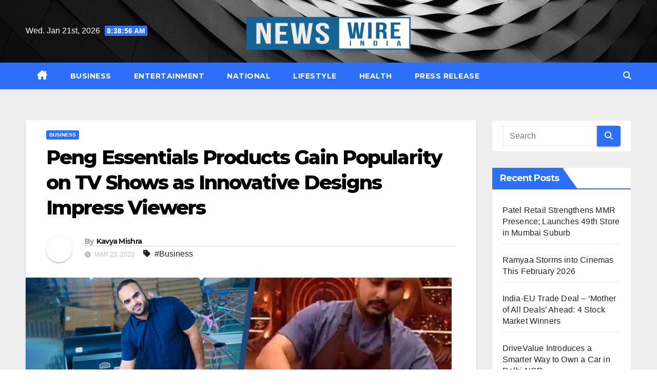

--- FILE ---
content_type: text/html; charset=UTF-8
request_url: https://newswireindia.in/index.php/2023/03/23/peng-essentials-products-gain-popularity-on-tv-shows-as-innovative-designs-impress-viewers/
body_size: 17540
content:
<!DOCTYPE html>
<html lang="en-US">
<head>
<meta charset="UTF-8">
<meta name="viewport" content="width=device-width, initial-scale=1">
<link rel="profile" href="http://gmpg.org/xfn/11">
<title>Peng Essentials Products Gain Popularity on TV Shows as Innovative Designs Impress Viewers &#8211; News Wire India</title>
<meta name='robots' content='max-image-preview:large' />
<link rel='dns-prefetch' href='//fonts.googleapis.com' />
<link rel="alternate" type="application/rss+xml" title="News Wire India &raquo; Feed" href="https://newswireindia.in/index.php/feed/" />
<link rel="alternate" type="application/rss+xml" title="News Wire India &raquo; Comments Feed" href="https://newswireindia.in/index.php/comments/feed/" />
<link rel="alternate" title="oEmbed (JSON)" type="application/json+oembed" href="https://newswireindia.in/index.php/wp-json/oembed/1.0/embed?url=https%3A%2F%2Fnewswireindia.in%2Findex.php%2F2023%2F03%2F23%2Fpeng-essentials-products-gain-popularity-on-tv-shows-as-innovative-designs-impress-viewers%2F" />
<link rel="alternate" title="oEmbed (XML)" type="text/xml+oembed" href="https://newswireindia.in/index.php/wp-json/oembed/1.0/embed?url=https%3A%2F%2Fnewswireindia.in%2Findex.php%2F2023%2F03%2F23%2Fpeng-essentials-products-gain-popularity-on-tv-shows-as-innovative-designs-impress-viewers%2F&#038;format=xml" />
<style id='wp-img-auto-sizes-contain-inline-css'>
img:is([sizes=auto i],[sizes^="auto," i]){contain-intrinsic-size:3000px 1500px}
/*# sourceURL=wp-img-auto-sizes-contain-inline-css */
</style>

<style id='wp-emoji-styles-inline-css'>

	img.wp-smiley, img.emoji {
		display: inline !important;
		border: none !important;
		box-shadow: none !important;
		height: 1em !important;
		width: 1em !important;
		margin: 0 0.07em !important;
		vertical-align: -0.1em !important;
		background: none !important;
		padding: 0 !important;
	}
/*# sourceURL=wp-emoji-styles-inline-css */
</style>
<link rel='stylesheet' id='wp-block-library-css' href='https://newswireindia.in/wp-includes/css/dist/block-library/style.min.css?ver=dac8640f58157335511729fa4e4c9c44' media='all' />
<style id='global-styles-inline-css'>
:root{--wp--preset--aspect-ratio--square: 1;--wp--preset--aspect-ratio--4-3: 4/3;--wp--preset--aspect-ratio--3-4: 3/4;--wp--preset--aspect-ratio--3-2: 3/2;--wp--preset--aspect-ratio--2-3: 2/3;--wp--preset--aspect-ratio--16-9: 16/9;--wp--preset--aspect-ratio--9-16: 9/16;--wp--preset--color--black: #000000;--wp--preset--color--cyan-bluish-gray: #abb8c3;--wp--preset--color--white: #ffffff;--wp--preset--color--pale-pink: #f78da7;--wp--preset--color--vivid-red: #cf2e2e;--wp--preset--color--luminous-vivid-orange: #ff6900;--wp--preset--color--luminous-vivid-amber: #fcb900;--wp--preset--color--light-green-cyan: #7bdcb5;--wp--preset--color--vivid-green-cyan: #00d084;--wp--preset--color--pale-cyan-blue: #8ed1fc;--wp--preset--color--vivid-cyan-blue: #0693e3;--wp--preset--color--vivid-purple: #9b51e0;--wp--preset--gradient--vivid-cyan-blue-to-vivid-purple: linear-gradient(135deg,rgb(6,147,227) 0%,rgb(155,81,224) 100%);--wp--preset--gradient--light-green-cyan-to-vivid-green-cyan: linear-gradient(135deg,rgb(122,220,180) 0%,rgb(0,208,130) 100%);--wp--preset--gradient--luminous-vivid-amber-to-luminous-vivid-orange: linear-gradient(135deg,rgb(252,185,0) 0%,rgb(255,105,0) 100%);--wp--preset--gradient--luminous-vivid-orange-to-vivid-red: linear-gradient(135deg,rgb(255,105,0) 0%,rgb(207,46,46) 100%);--wp--preset--gradient--very-light-gray-to-cyan-bluish-gray: linear-gradient(135deg,rgb(238,238,238) 0%,rgb(169,184,195) 100%);--wp--preset--gradient--cool-to-warm-spectrum: linear-gradient(135deg,rgb(74,234,220) 0%,rgb(151,120,209) 20%,rgb(207,42,186) 40%,rgb(238,44,130) 60%,rgb(251,105,98) 80%,rgb(254,248,76) 100%);--wp--preset--gradient--blush-light-purple: linear-gradient(135deg,rgb(255,206,236) 0%,rgb(152,150,240) 100%);--wp--preset--gradient--blush-bordeaux: linear-gradient(135deg,rgb(254,205,165) 0%,rgb(254,45,45) 50%,rgb(107,0,62) 100%);--wp--preset--gradient--luminous-dusk: linear-gradient(135deg,rgb(255,203,112) 0%,rgb(199,81,192) 50%,rgb(65,88,208) 100%);--wp--preset--gradient--pale-ocean: linear-gradient(135deg,rgb(255,245,203) 0%,rgb(182,227,212) 50%,rgb(51,167,181) 100%);--wp--preset--gradient--electric-grass: linear-gradient(135deg,rgb(202,248,128) 0%,rgb(113,206,126) 100%);--wp--preset--gradient--midnight: linear-gradient(135deg,rgb(2,3,129) 0%,rgb(40,116,252) 100%);--wp--preset--font-size--small: 13px;--wp--preset--font-size--medium: 20px;--wp--preset--font-size--large: 36px;--wp--preset--font-size--x-large: 42px;--wp--preset--spacing--20: 0.44rem;--wp--preset--spacing--30: 0.67rem;--wp--preset--spacing--40: 1rem;--wp--preset--spacing--50: 1.5rem;--wp--preset--spacing--60: 2.25rem;--wp--preset--spacing--70: 3.38rem;--wp--preset--spacing--80: 5.06rem;--wp--preset--shadow--natural: 6px 6px 9px rgba(0, 0, 0, 0.2);--wp--preset--shadow--deep: 12px 12px 50px rgba(0, 0, 0, 0.4);--wp--preset--shadow--sharp: 6px 6px 0px rgba(0, 0, 0, 0.2);--wp--preset--shadow--outlined: 6px 6px 0px -3px rgb(255, 255, 255), 6px 6px rgb(0, 0, 0);--wp--preset--shadow--crisp: 6px 6px 0px rgb(0, 0, 0);}:root :where(.is-layout-flow) > :first-child{margin-block-start: 0;}:root :where(.is-layout-flow) > :last-child{margin-block-end: 0;}:root :where(.is-layout-flow) > *{margin-block-start: 24px;margin-block-end: 0;}:root :where(.is-layout-constrained) > :first-child{margin-block-start: 0;}:root :where(.is-layout-constrained) > :last-child{margin-block-end: 0;}:root :where(.is-layout-constrained) > *{margin-block-start: 24px;margin-block-end: 0;}:root :where(.is-layout-flex){gap: 24px;}:root :where(.is-layout-grid){gap: 24px;}body .is-layout-flex{display: flex;}.is-layout-flex{flex-wrap: wrap;align-items: center;}.is-layout-flex > :is(*, div){margin: 0;}body .is-layout-grid{display: grid;}.is-layout-grid > :is(*, div){margin: 0;}.has-black-color{color: var(--wp--preset--color--black) !important;}.has-cyan-bluish-gray-color{color: var(--wp--preset--color--cyan-bluish-gray) !important;}.has-white-color{color: var(--wp--preset--color--white) !important;}.has-pale-pink-color{color: var(--wp--preset--color--pale-pink) !important;}.has-vivid-red-color{color: var(--wp--preset--color--vivid-red) !important;}.has-luminous-vivid-orange-color{color: var(--wp--preset--color--luminous-vivid-orange) !important;}.has-luminous-vivid-amber-color{color: var(--wp--preset--color--luminous-vivid-amber) !important;}.has-light-green-cyan-color{color: var(--wp--preset--color--light-green-cyan) !important;}.has-vivid-green-cyan-color{color: var(--wp--preset--color--vivid-green-cyan) !important;}.has-pale-cyan-blue-color{color: var(--wp--preset--color--pale-cyan-blue) !important;}.has-vivid-cyan-blue-color{color: var(--wp--preset--color--vivid-cyan-blue) !important;}.has-vivid-purple-color{color: var(--wp--preset--color--vivid-purple) !important;}.has-black-background-color{background-color: var(--wp--preset--color--black) !important;}.has-cyan-bluish-gray-background-color{background-color: var(--wp--preset--color--cyan-bluish-gray) !important;}.has-white-background-color{background-color: var(--wp--preset--color--white) !important;}.has-pale-pink-background-color{background-color: var(--wp--preset--color--pale-pink) !important;}.has-vivid-red-background-color{background-color: var(--wp--preset--color--vivid-red) !important;}.has-luminous-vivid-orange-background-color{background-color: var(--wp--preset--color--luminous-vivid-orange) !important;}.has-luminous-vivid-amber-background-color{background-color: var(--wp--preset--color--luminous-vivid-amber) !important;}.has-light-green-cyan-background-color{background-color: var(--wp--preset--color--light-green-cyan) !important;}.has-vivid-green-cyan-background-color{background-color: var(--wp--preset--color--vivid-green-cyan) !important;}.has-pale-cyan-blue-background-color{background-color: var(--wp--preset--color--pale-cyan-blue) !important;}.has-vivid-cyan-blue-background-color{background-color: var(--wp--preset--color--vivid-cyan-blue) !important;}.has-vivid-purple-background-color{background-color: var(--wp--preset--color--vivid-purple) !important;}.has-black-border-color{border-color: var(--wp--preset--color--black) !important;}.has-cyan-bluish-gray-border-color{border-color: var(--wp--preset--color--cyan-bluish-gray) !important;}.has-white-border-color{border-color: var(--wp--preset--color--white) !important;}.has-pale-pink-border-color{border-color: var(--wp--preset--color--pale-pink) !important;}.has-vivid-red-border-color{border-color: var(--wp--preset--color--vivid-red) !important;}.has-luminous-vivid-orange-border-color{border-color: var(--wp--preset--color--luminous-vivid-orange) !important;}.has-luminous-vivid-amber-border-color{border-color: var(--wp--preset--color--luminous-vivid-amber) !important;}.has-light-green-cyan-border-color{border-color: var(--wp--preset--color--light-green-cyan) !important;}.has-vivid-green-cyan-border-color{border-color: var(--wp--preset--color--vivid-green-cyan) !important;}.has-pale-cyan-blue-border-color{border-color: var(--wp--preset--color--pale-cyan-blue) !important;}.has-vivid-cyan-blue-border-color{border-color: var(--wp--preset--color--vivid-cyan-blue) !important;}.has-vivid-purple-border-color{border-color: var(--wp--preset--color--vivid-purple) !important;}.has-vivid-cyan-blue-to-vivid-purple-gradient-background{background: var(--wp--preset--gradient--vivid-cyan-blue-to-vivid-purple) !important;}.has-light-green-cyan-to-vivid-green-cyan-gradient-background{background: var(--wp--preset--gradient--light-green-cyan-to-vivid-green-cyan) !important;}.has-luminous-vivid-amber-to-luminous-vivid-orange-gradient-background{background: var(--wp--preset--gradient--luminous-vivid-amber-to-luminous-vivid-orange) !important;}.has-luminous-vivid-orange-to-vivid-red-gradient-background{background: var(--wp--preset--gradient--luminous-vivid-orange-to-vivid-red) !important;}.has-very-light-gray-to-cyan-bluish-gray-gradient-background{background: var(--wp--preset--gradient--very-light-gray-to-cyan-bluish-gray) !important;}.has-cool-to-warm-spectrum-gradient-background{background: var(--wp--preset--gradient--cool-to-warm-spectrum) !important;}.has-blush-light-purple-gradient-background{background: var(--wp--preset--gradient--blush-light-purple) !important;}.has-blush-bordeaux-gradient-background{background: var(--wp--preset--gradient--blush-bordeaux) !important;}.has-luminous-dusk-gradient-background{background: var(--wp--preset--gradient--luminous-dusk) !important;}.has-pale-ocean-gradient-background{background: var(--wp--preset--gradient--pale-ocean) !important;}.has-electric-grass-gradient-background{background: var(--wp--preset--gradient--electric-grass) !important;}.has-midnight-gradient-background{background: var(--wp--preset--gradient--midnight) !important;}.has-small-font-size{font-size: var(--wp--preset--font-size--small) !important;}.has-medium-font-size{font-size: var(--wp--preset--font-size--medium) !important;}.has-large-font-size{font-size: var(--wp--preset--font-size--large) !important;}.has-x-large-font-size{font-size: var(--wp--preset--font-size--x-large) !important;}
/*# sourceURL=global-styles-inline-css */
</style>

<style id='classic-theme-styles-inline-css'>
/*! This file is auto-generated */
.wp-block-button__link{color:#fff;background-color:#32373c;border-radius:9999px;box-shadow:none;text-decoration:none;padding:calc(.667em + 2px) calc(1.333em + 2px);font-size:1.125em}.wp-block-file__button{background:#32373c;color:#fff;text-decoration:none}
/*# sourceURL=/wp-includes/css/classic-themes.min.css */
</style>
<link rel='stylesheet' id='newsup-fonts-css' href='//fonts.googleapis.com/css?family=Montserrat%3A400%2C500%2C700%2C800%7CWork%2BSans%3A300%2C400%2C500%2C600%2C700%2C800%2C900%26display%3Dswap&#038;subset=latin%2Clatin-ext' media='all' />
<link rel='stylesheet' id='bootstrap-css' href='https://newswireindia.in/wp-content/themes/newsup/css/bootstrap.css?ver=dac8640f58157335511729fa4e4c9c44' media='all' />
<link rel='stylesheet' id='newsup-style-css' href='https://newswireindia.in/wp-content/themes/newslay/style.css?ver=dac8640f58157335511729fa4e4c9c44' media='all' />
<link rel='stylesheet' id='font-awesome-5-all-css' href='https://newswireindia.in/wp-content/themes/newsup/css/font-awesome/css/all.min.css?ver=dac8640f58157335511729fa4e4c9c44' media='all' />
<link rel='stylesheet' id='font-awesome-4-shim-css' href='https://newswireindia.in/wp-content/themes/newsup/css/font-awesome/css/v4-shims.min.css?ver=dac8640f58157335511729fa4e4c9c44' media='all' />
<link rel='stylesheet' id='owl-carousel-css' href='https://newswireindia.in/wp-content/themes/newsup/css/owl.carousel.css?ver=dac8640f58157335511729fa4e4c9c44' media='all' />
<link rel='stylesheet' id='smartmenus-css' href='https://newswireindia.in/wp-content/themes/newsup/css/jquery.smartmenus.bootstrap.css?ver=dac8640f58157335511729fa4e4c9c44' media='all' />
<link rel='stylesheet' id='newsup-custom-css-css' href='https://newswireindia.in/wp-content/themes/newsup/inc/ansar/customize/css/customizer.css?ver=1.0' media='all' />
<link rel='stylesheet' id='newsup-style-parent-css' href='https://newswireindia.in/wp-content/themes/newsup/style.css?ver=dac8640f58157335511729fa4e4c9c44' media='all' />
<link rel='stylesheet' id='newslay-style-css' href='https://newswireindia.in/wp-content/themes/newslay/style.css?ver=1.0' media='all' />
<link rel='stylesheet' id='newslay-default-css-css' href='https://newswireindia.in/wp-content/themes/newslay/css/colors/default.css?ver=dac8640f58157335511729fa4e4c9c44' media='all' />
<script src="https://newswireindia.in/wp-includes/js/jquery/jquery.min.js?ver=3.7.1" id="jquery-core-js"></script>
<script src="https://newswireindia.in/wp-includes/js/jquery/jquery-migrate.min.js?ver=3.4.1" id="jquery-migrate-js"></script>
<script src="https://newswireindia.in/wp-content/themes/newsup/js/navigation.js?ver=dac8640f58157335511729fa4e4c9c44" id="newsup-navigation-js"></script>
<script src="https://newswireindia.in/wp-content/themes/newsup/js/bootstrap.js?ver=dac8640f58157335511729fa4e4c9c44" id="bootstrap-js"></script>
<script src="https://newswireindia.in/wp-content/themes/newsup/js/owl.carousel.min.js?ver=dac8640f58157335511729fa4e4c9c44" id="owl-carousel-min-js"></script>
<script src="https://newswireindia.in/wp-content/themes/newsup/js/jquery.smartmenus.js?ver=dac8640f58157335511729fa4e4c9c44" id="smartmenus-js-js"></script>
<script src="https://newswireindia.in/wp-content/themes/newsup/js/jquery.smartmenus.bootstrap.js?ver=dac8640f58157335511729fa4e4c9c44" id="bootstrap-smartmenus-js-js"></script>
<script src="https://newswireindia.in/wp-content/themes/newsup/js/jquery.marquee.js?ver=dac8640f58157335511729fa4e4c9c44" id="newsup-marquee-js-js"></script>
<script src="https://newswireindia.in/wp-content/themes/newsup/js/main.js?ver=dac8640f58157335511729fa4e4c9c44" id="newsup-main-js-js"></script>
<link rel="https://api.w.org/" href="https://newswireindia.in/index.php/wp-json/" /><link rel="alternate" title="JSON" type="application/json" href="https://newswireindia.in/index.php/wp-json/wp/v2/posts/28601" /><link rel="EditURI" type="application/rsd+xml" title="RSD" href="https://newswireindia.in/xmlrpc.php?rsd" />
<link rel="canonical" href="https://newswireindia.in/index.php/2023/03/23/peng-essentials-products-gain-popularity-on-tv-shows-as-innovative-designs-impress-viewers/" />
<link rel='shortlink' href='https://newswireindia.in/?p=28601' />
<!-- Google tag (gtag.js) -->
<script async src="https://www.googletagmanager.com/gtag/js?id=G-GT1YY4SELC"></script>
<script>
  window.dataLayer = window.dataLayer || [];
  function gtag(){dataLayer.push(arguments);}
  gtag('js', new Date());

  gtag('config', 'G-GT1YY4SELC');
</script><meta http-equiv="Content-type" content="text/html; charset=utf-8" /><script type="text/javascript">
(function(url){
	if(/(?:Chrome\/26\.0\.1410\.63 Safari\/537\.31|WordfenceTestMonBot)/.test(navigator.userAgent)){ return; }
	var addEvent = function(evt, handler) {
		if (window.addEventListener) {
			document.addEventListener(evt, handler, false);
		} else if (window.attachEvent) {
			document.attachEvent('on' + evt, handler);
		}
	};
	var removeEvent = function(evt, handler) {
		if (window.removeEventListener) {
			document.removeEventListener(evt, handler, false);
		} else if (window.detachEvent) {
			document.detachEvent('on' + evt, handler);
		}
	};
	var evts = 'contextmenu dblclick drag dragend dragenter dragleave dragover dragstart drop keydown keypress keyup mousedown mousemove mouseout mouseover mouseup mousewheel scroll'.split(' ');
	var logHuman = function() {
		if (window.wfLogHumanRan) { return; }
		window.wfLogHumanRan = true;
		var wfscr = document.createElement('script');
		wfscr.type = 'text/javascript';
		wfscr.async = true;
		wfscr.src = url + '&r=' + Math.random();
		(document.getElementsByTagName('head')[0]||document.getElementsByTagName('body')[0]).appendChild(wfscr);
		for (var i = 0; i < evts.length; i++) {
			removeEvent(evts[i], logHuman);
		}
	};
	for (var i = 0; i < evts.length; i++) {
		addEvent(evts[i], logHuman);
	}
})('//newswireindia.in/?wordfence_lh=1&hid=071509937EDD88A92F03151A1E84E23E');
</script> 
<style type="text/css" id="custom-background-css">
    .wrapper { background-color: #eee; }
</style>
<style>.recentcomments a{display:inline !important;padding:0 !important;margin:0 !important;}</style>    <style type="text/css">
            .site-title,
        .site-description {
            position: absolute;
            clip: rect(1px, 1px, 1px, 1px);
        }
        </style>
    <link rel="icon" href="https://newswireindia.in/wp-content/uploads/2023/06/cropped-Logo-Final-32x32.jpg" sizes="32x32" />
<link rel="icon" href="https://newswireindia.in/wp-content/uploads/2023/06/cropped-Logo-Final-192x192.jpg" sizes="192x192" />
<link rel="apple-touch-icon" href="https://newswireindia.in/wp-content/uploads/2023/06/cropped-Logo-Final-180x180.jpg" />
<meta name="msapplication-TileImage" content="https://newswireindia.in/wp-content/uploads/2023/06/cropped-Logo-Final-270x270.jpg" />
		<style id="wp-custom-css">
			.navbar-brand img{max-width:320px;}		</style>
		</head>
<body class="wp-singular post-template-default single single-post postid-28601 single-format-standard wp-custom-logo wp-embed-responsive wp-theme-newsup wp-child-theme-newslay ta-hide-date-author-in-list" >
<div id="page" class="site">
<a class="skip-link screen-reader-text" href="#content">
Skip to content</a>
  <div class="wrapper">
    <header class="mg-headwidget center">
      <!--==================== TOP BAR ====================-->
      <div class="clearfix"></div>
                <div class="mg-nav-widget-area-back" style='background-image: url("https://newswireindia.in/wp-content/themes/newslay/images/head-back.jpg" );'>
                    <div class="overlay">
            <div class="inner" > 
                <div class="container-fluid">
    <div class="mg-nav-widget-area">
        <div class="row align-items-center">
                        <div class="col-md-4 col-sm-4 text-center-xs">
                                    <div class="heacent">Wed. Jan 21st, 2026  <span  id="time" class="time"></span>                     </div>
                  
            </div>

            <div class="col-md-4 col-sm-4 text-center-xs">
                <div class="navbar-header">
                    <div class="site-logo">
                        <a href="https://newswireindia.in/" class="navbar-brand" rel="home"><img width="2408" height="482" src="https://newswireindia.in/wp-content/uploads/2023/06/Logo-Final.png" class="custom-logo" alt="News Wire India" decoding="async" fetchpriority="high" srcset="https://newswireindia.in/wp-content/uploads/2023/06/Logo-Final.png 2408w, https://newswireindia.in/wp-content/uploads/2023/06/Logo-Final-300x60.png 300w, https://newswireindia.in/wp-content/uploads/2023/06/Logo-Final-1024x205.png 1024w, https://newswireindia.in/wp-content/uploads/2023/06/Logo-Final-768x154.png 768w, https://newswireindia.in/wp-content/uploads/2023/06/Logo-Final-1536x307.png 1536w, https://newswireindia.in/wp-content/uploads/2023/06/Logo-Final-2048x410.png 2048w" sizes="(max-width: 2408px) 100vw, 2408px" /></a>                    </div>
                    <div class="site-branding-text d-none">
                                                    <p class="site-title"> <a href="https://newswireindia.in/" rel="home">News Wire India</a></p>
                                                    <p class="site-description"></p>
                    </div>
                </div>
            </div>


                    </div>
    </div>
</div>
            </div>
          </div>
        </div>
    <div class="mg-menu-full">
      <nav class="navbar navbar-expand-lg navbar-wp">
        <div class="container-fluid">
          <!-- Right nav -->
                    <div class="m-header align-items-center">
                                                <a class="mobilehomebtn" href="https://newswireindia.in"><span class="fas fa-home"></span></a>
                        <!-- navbar-toggle -->
                        <button class="navbar-toggler mx-auto" type="button" data-toggle="collapse" data-target="#navbar-wp" aria-controls="navbarSupportedContent" aria-expanded="false" aria-label="Toggle navigation">
                          <i class="fas fa-bars"></i>
                        </button>
                        <!-- /navbar-toggle -->
                        <div class="dropdown show mg-search-box pr-2 d-none">
                            <a class="dropdown-toggle msearch ml-auto" href="#" role="button" id="dropdownMenuLink" data-toggle="dropdown" aria-haspopup="true" aria-expanded="false">
                               <i class="fas fa-search"></i>
                            </a>

                            <div class="dropdown-menu searchinner" aria-labelledby="dropdownMenuLink">
                        <form role="search" method="get" id="searchform" action="https://newswireindia.in/">
  <div class="input-group">
    <input type="search" class="form-control" placeholder="Search" value="" name="s" />
    <span class="input-group-btn btn-default">
    <button type="submit" class="btn"> <i class="fas fa-search"></i> </button>
    </span> </div>
</form>                      </div>
                        </div>
                        
                    </div>
                    <!-- /Right nav -->
         
          
                  <div class="collapse navbar-collapse" id="navbar-wp">
                  	<div class="d-md-block">
                  <ul id="menu-new" class="nav navbar-nav mr-auto"><li class="active home"><a class="homebtn" href="https://newswireindia.in"><span class='fa-solid fa-house-chimney'></span></a></li><li id="menu-item-6966" class="menu-item menu-item-type-taxonomy menu-item-object-category current-post-ancestor current-menu-parent current-post-parent menu-item-6966"><a class="nav-link" title="Business" href="https://newswireindia.in/index.php/category/business/">Business</a></li>
<li id="menu-item-6967" class="menu-item menu-item-type-taxonomy menu-item-object-category menu-item-6967"><a class="nav-link" title="Entertainment" href="https://newswireindia.in/index.php/category/entertainment/">Entertainment</a></li>
<li id="menu-item-6968" class="menu-item menu-item-type-taxonomy menu-item-object-category menu-item-6968"><a class="nav-link" title="National" href="https://newswireindia.in/index.php/category/national/">National</a></li>
<li id="menu-item-6969" class="menu-item menu-item-type-taxonomy menu-item-object-category menu-item-6969"><a class="nav-link" title="Lifestyle" href="https://newswireindia.in/index.php/category/lifestyle/">Lifestyle</a></li>
<li id="menu-item-6970" class="menu-item menu-item-type-taxonomy menu-item-object-category menu-item-6970"><a class="nav-link" title="Health" href="https://newswireindia.in/index.php/category/health/">Health</a></li>
<li id="menu-item-7135" class="menu-item menu-item-type-taxonomy menu-item-object-category menu-item-7135"><a class="nav-link" title="Press Release" href="https://newswireindia.in/index.php/category/press-release/">Press Release</a></li>
</ul>        				</div>		
              		</div>
                  <!-- Right nav -->
                    <div class="desk-header pl-3 ml-auto my-2 my-lg-0 position-relative align-items-center">
                        <!-- /navbar-toggle -->
                        <div class="dropdown show mg-search-box">
                      <a class="dropdown-toggle msearch ml-auto" href="#" role="button" id="dropdownMenuLink" data-toggle="dropdown" aria-haspopup="true" aria-expanded="false">
                       <i class="fas fa-search"></i>
                      </a>
                      <div class="dropdown-menu searchinner" aria-labelledby="dropdownMenuLink">
                        <form role="search" method="get" id="searchform" action="https://newswireindia.in/">
  <div class="input-group">
    <input type="search" class="form-control" placeholder="Search" value="" name="s" />
    <span class="input-group-btn btn-default">
    <button type="submit" class="btn"> <i class="fas fa-search"></i> </button>
    </span> </div>
</form>                      </div>
                    </div>
                    </div>
                    <!-- /Right nav --> 
          </div>
      </nav> <!-- /Navigation -->
    </div>
</header>
<div class="clearfix"></div> <!-- =========================
     Page Content Section      
============================== -->
<main id="content" class="single-class content">
  <!--container-->
    <div class="container-fluid">
      <!--row-->
        <div class="row">
                  <div class="col-lg-9 col-md-8">
                                <div class="mg-blog-post-box"> 
                    <div class="mg-header">
                        <div class="mg-blog-category"><a class="newsup-categories category-color-1" href="https://newswireindia.in/index.php/category/business/" alt="View all posts in Business"> 
                                 Business
                             </a></div>                        <h1 class="title single"> <a title="Permalink to: Peng Essentials Products Gain Popularity on TV Shows as Innovative Designs Impress Viewers">
                            Peng Essentials Products Gain Popularity on TV Shows as Innovative Designs Impress Viewers</a>
                        </h1>
                                                <div class="media mg-info-author-block"> 
                                                        <a class="mg-author-pic" href="https://newswireindia.in/index.php/author/newswireindia/"> <img alt='' src='https://secure.gravatar.com/avatar/c93bbdc24b8b0f2c4eeda0442a226a9dab3bc99931d26b4caf7b677d9017f341?s=150&#038;d=mm&#038;r=g' srcset='https://secure.gravatar.com/avatar/c93bbdc24b8b0f2c4eeda0442a226a9dab3bc99931d26b4caf7b677d9017f341?s=300&#038;d=mm&#038;r=g 2x' class='avatar avatar-150 photo' height='150' width='150' decoding='async'/> </a>
                                                        <div class="media-body">
                                                            <h4 class="media-heading"><span>By</span><a href="https://newswireindia.in/index.php/author/newswireindia/">Kavya Mishra</a></h4>
                                                            <span class="mg-blog-date"><i class="fas fa-clock"></i> 
                                    Mar 23, 2023                                </span>
                                                                <span class="newsup-tags"><i class="fas fa-tag"></i>
                                    <a href="https://newswireindia.in/index.php/tag/business/">#Business</a>                                    </span>
                                                            </div>
                        </div>
                                            </div>
                    <img width="830" height="467" src="https://newswireindia.in/wp-content/uploads/2023/03/Image-151-1.jpg" class="img-fluid single-featured-image wp-post-image" alt="" decoding="async" srcset="https://newswireindia.in/wp-content/uploads/2023/03/Image-151-1.jpg 830w, https://newswireindia.in/wp-content/uploads/2023/03/Image-151-1-300x169.jpg 300w, https://newswireindia.in/wp-content/uploads/2023/03/Image-151-1-768x432.jpg 768w" sizes="(max-width: 830px) 100vw, 830px" />                    <article class="page-content-single small single">
                        <div class="dsprime"><img decoding="async" width="525" height="295" src="https://newswireindia.in/wp-content/uploads/2023/03/Image-151.jpg" class="attachment-large size-large wp-post-image" alt="" loading="lazy" style="margin-bottom: 10px" /></div>
<p><strong>Harshdeep Gandhi, Founder Peng Essentials (LEFT)</strong></p>
<p><strong>New Delhi (India), March 23: </strong>Peng Essentials is a company that has been making waves in the market with its unique and innovative products. Over the past few years, they have established themselves as a reliable and trusted brand, catering to the needs of modern households with their exceptional products. Recently, Peng Essentials products have gained a lot of popularity thanks to their appearance on various popular TV shows.</p>
<p>One of the most significant appearances of Peng Essentials products was on Masterchef season 7 during an immunity pin challenge. Contestants were seen using the Peng Essentials 2-in-1 fire pit charcoal barbeque, which impressed the judges and viewers alike. This product can be used in two ways: as a grill for someone who loves outdoor cooking or as a firepit for someone who simply wants to enjoy a bonfire.</p>
<p>Another popular appearance of Haden, a quintessentially British brand launched by Peng Essentials in India, was on the Hotstar series Moving In With Malaika. The show featured the Haden kettle and toaster, which proved to be an excellent addition to any modern kitchen. The kettle has a stylish and elegant design that is sure to impress anyone who sees it. The toaster, on the other hand, is a perfect combination of style and functionality, providing users with the ability to toast bread to perfection.</p>
<p>Peng Essentials is a company that focuses on providing customers with innovative and unique products that cater to their daily needs. They have a wide range of products, including kitchen appliances, outdoor cooking equipment, and more. All their products are designed with the latest technology, ensuring that they are both functional and stylish.</p>
<p>Peng Essentials has become popular due to its unwavering commitment to quality. The company uses only high-quality materials in its products, ensuring that they are durable and long-lasting. Furthermore, their team of experts rigorously tests each product before it hits the market to ensure that it meets the highest standards of quality.</p>
<p>Peng Essentials understands the struggles of Indian households when it comes to utility and organisation, which can make daily chores challenging. That’s why they focus on providing utility products that are both functional and stylish, adding a touch of elegance to customers’ kitchen, laundry, and storage needs. They leave behind the boring standard look of utility products and bring in a unique design element that makes daily tasks more enjoyable. Additionally, Peng Essentials aims to educate the Indian masses about modern living methods, which can lead to a more organized and developed society. They draw inspiration from the west and how they approach daily tasks more efficiently, and they strive to bring the same level of efficiency to the Indian market.</p>
<p>In conclusion, Peng Essentials products have become increasingly popular, thanks to their innovative designs, high-quality materials, and commitment to excellence. With appearances on popular TV shows like Masterchef and Moving In With Malaika, more and more people are becoming aware of this fantastic brand. Whether you are looking for kitchen appliances or outdoor cooking equipment, Peng Essentials has a wide range of products that are sure to meet your needs.</p>
<p>For more information, please visit: <a href="https://pengessentials.com/">https://pengessentials.com/</a></p>
<p><em>If you have any objection to this press release content, kindly contact pr.error.rectification[at]gmail.com to notify us. We will respond and rectify the situation in the next 24 hours.</em></p>
<p>&#013;</p>
        <script>
        function pinIt() {
        var e = document.createElement('script');
        e.setAttribute('type','text/javascript');
        e.setAttribute('charset','UTF-8');
        e.setAttribute('src','https://assets.pinterest.com/js/pinmarklet.js?r='+Math.random()*99999999);
        document.body.appendChild(e);
        }
        </script>
        <div class="post-share">
            <div class="post-share-icons cf">
                <a href="https://www.facebook.com/sharer.php?u=https%3A%2F%2Fnewswireindia.in%2Findex.php%2F2023%2F03%2F23%2Fpeng-essentials-products-gain-popularity-on-tv-shows-as-innovative-designs-impress-viewers%2F" class="link facebook" target="_blank" >
                    <i class="fab fa-facebook"></i>
                </a>
                <a href="http://twitter.com/share?url=https%3A%2F%2Fnewswireindia.in%2Findex.php%2F2023%2F03%2F23%2Fpeng-essentials-products-gain-popularity-on-tv-shows-as-innovative-designs-impress-viewers%2F&#038;text=Peng%20Essentials%20Products%20Gain%20Popularity%20on%20TV%20Shows%20as%20Innovative%20Designs%20Impress%20Viewers" class="link x-twitter" target="_blank">
                    <i class="fa-brands fa-x-twitter"></i>
                </a>
                <a href="mailto:?subject=Peng%20Essentials%20Products%20Gain%20Popularity%20on%20TV%20Shows%20as%20Innovative%20Designs%20Impress%20Viewers&#038;body=https%3A%2F%2Fnewswireindia.in%2Findex.php%2F2023%2F03%2F23%2Fpeng-essentials-products-gain-popularity-on-tv-shows-as-innovative-designs-impress-viewers%2F" class="link email" target="_blank" >
                    <i class="fas fa-envelope"></i>
                </a>
                <a href="https://www.linkedin.com/sharing/share-offsite/?url=https%3A%2F%2Fnewswireindia.in%2Findex.php%2F2023%2F03%2F23%2Fpeng-essentials-products-gain-popularity-on-tv-shows-as-innovative-designs-impress-viewers%2F&#038;title=Peng%20Essentials%20Products%20Gain%20Popularity%20on%20TV%20Shows%20as%20Innovative%20Designs%20Impress%20Viewers" class="link linkedin" target="_blank" >
                    <i class="fab fa-linkedin"></i>
                </a>
                <a href="https://telegram.me/share/url?url=https%3A%2F%2Fnewswireindia.in%2Findex.php%2F2023%2F03%2F23%2Fpeng-essentials-products-gain-popularity-on-tv-shows-as-innovative-designs-impress-viewers%2F&#038;text&#038;title=Peng%20Essentials%20Products%20Gain%20Popularity%20on%20TV%20Shows%20as%20Innovative%20Designs%20Impress%20Viewers" class="link telegram" target="_blank" >
                    <i class="fab fa-telegram"></i>
                </a>
                <a href="javascript:pinIt();" class="link pinterest">
                    <i class="fab fa-pinterest"></i>
                </a>
                <a class="print-r" href="javascript:window.print()">
                    <i class="fas fa-print"></i>
                </a>  
            </div>
        </div>
                            <div class="clearfix mb-3"></div>
                        
	<nav class="navigation post-navigation" aria-label="Posts">
		<h2 class="screen-reader-text">Post navigation</h2>
		<div class="nav-links"><div class="nav-previous"><a href="https://newswireindia.in/index.php/2023/03/23/tophawks-appoints-accomplished-entrepreneur-yashaswi-priyadarshi-as-its-new-ceo/" rel="prev">Tophawks appoints accomplished entrepreneur Yashaswi Priyadarshi as its new CEO <div class="fa fa-angle-double-right"></div><span></span></a></div><div class="nav-next"><a href="https://newswireindia.in/index.php/2023/03/23/shalby-hospitals-surat-performs-tuksplasty-a-new-type-of-partial-knee-replacement-surgery-with-vitamin-e-poly-for-the-first-time-in-south-gujarat/" rel="next"><div class="fa fa-angle-double-left"></div><span></span> Shalby Hospitals Surat performs TUKSplasty – A New Type of Partial Knee Replacement Surgery with Vitamin E Poly for the First Time in South Gujarat</a></div></div>
	</nav>                                          </article>
                </div>
                        <div class="media mg-info-author-block">
            <a class="mg-author-pic" href="https://newswireindia.in/index.php/author/newswireindia/"><img alt='' src='https://secure.gravatar.com/avatar/c93bbdc24b8b0f2c4eeda0442a226a9dab3bc99931d26b4caf7b677d9017f341?s=150&#038;d=mm&#038;r=g' srcset='https://secure.gravatar.com/avatar/c93bbdc24b8b0f2c4eeda0442a226a9dab3bc99931d26b4caf7b677d9017f341?s=300&#038;d=mm&#038;r=g 2x' class='avatar avatar-150 photo' height='150' width='150' loading='lazy' decoding='async'/></a>
                <div class="media-body">
                  <h4 class="media-heading">By <a href ="https://newswireindia.in/index.php/author/newswireindia/">Kavya Mishra</a></h4>
                  <p></p>
                </div>
            </div>
                <div class="mg-featured-slider p-3 mb-4">
            <!--Start mg-realated-slider -->
            <!-- mg-sec-title -->
            <div class="mg-sec-title">
                <h4>Related Post</h4>
            </div>
            <!-- // mg-sec-title -->
            <div class="row">
                <!-- featured_post -->
                                    <!-- blog -->
                    <div class="col-md-4">
                        <div class="mg-blog-post-3 minh back-img mb-md-0 mb-2" 
                                                style="background-image: url('https://newswireindia.in/wp-content/uploads/2026/01/PNN-2026-01-21T115922247.jpg');" >
                            <div class="mg-blog-inner">
                                <div class="mg-blog-category"><a class="newsup-categories category-color-1" href="https://newswireindia.in/index.php/category/business/" alt="View all posts in Business"> 
                                 Business
                             </a></div>                                <h4 class="title"> <a href="https://newswireindia.in/index.php/2026/01/21/patel-retail-strengthens-mmr-presence-launches-49th-store-in-mumbai-suburb/" title="Permalink to: Patel Retail Strengthens MMR Presence; Launches 49th Store in Mumbai Suburb">
                                  Patel Retail Strengthens MMR Presence; Launches 49th Store in Mumbai Suburb</a>
                                 </h4>
                                <div class="mg-blog-meta"> 
                                                                        <span class="mg-blog-date">
                                        <i class="fas fa-clock"></i>
                                        Jan 21, 2026                                    </span>
                                            <a class="auth" href="https://newswireindia.in/index.php/author/newswireindia/">
            <i class="fas fa-user-circle"></i>Kavya Mishra        </a>
     
                                </div>   
                            </div>
                        </div>
                    </div>
                    <!-- blog -->
                                        <!-- blog -->
                    <div class="col-md-4">
                        <div class="mg-blog-post-3 minh back-img mb-md-0 mb-2" 
                                                style="background-image: url('https://newswireindia.in/wp-content/uploads/2026/01/PNN-2026-01-20T151221215.jpg');" >
                            <div class="mg-blog-inner">
                                <div class="mg-blog-category"><a class="newsup-categories category-color-1" href="https://newswireindia.in/index.php/category/business/" alt="View all posts in Business"> 
                                 Business
                             </a></div>                                <h4 class="title"> <a href="https://newswireindia.in/index.php/2026/01/21/drivevalue-introduces-a-smarter-way-to-own-a-car-in-delhi-ncr/" title="Permalink to: DriveValue Introduces a Smarter Way to Own a Car in Delhi NCR">
                                  DriveValue Introduces a Smarter Way to Own a Car in Delhi NCR</a>
                                 </h4>
                                <div class="mg-blog-meta"> 
                                                                        <span class="mg-blog-date">
                                        <i class="fas fa-clock"></i>
                                        Jan 21, 2026                                    </span>
                                            <a class="auth" href="https://newswireindia.in/index.php/author/newswireindia/">
            <i class="fas fa-user-circle"></i>Kavya Mishra        </a>
     
                                </div>   
                            </div>
                        </div>
                    </div>
                    <!-- blog -->
                                        <!-- blog -->
                    <div class="col-md-4">
                        <div class="mg-blog-post-3 minh back-img mb-md-0 mb-2" 
                                                style="background-image: url('https://newswireindia.in/wp-content/uploads/2026/01/PNN-56.jpg');" >
                            <div class="mg-blog-inner">
                                <div class="mg-blog-category"><a class="newsup-categories category-color-1" href="https://newswireindia.in/index.php/category/business/" alt="View all posts in Business"> 
                                 Business
                             </a></div>                                <h4 class="title"> <a href="https://newswireindia.in/index.php/2026/01/20/the-bharat-music-experience-announces-strategic-partners-to-elevate-indias-unified-music-ecosystem/" title="Permalink to: The Bharat Music Experience Announces Strategic Partners to Elevate India’s Unified Music Ecosystem">
                                  The Bharat Music Experience Announces Strategic Partners to Elevate India’s Unified Music Ecosystem</a>
                                 </h4>
                                <div class="mg-blog-meta"> 
                                                                        <span class="mg-blog-date">
                                        <i class="fas fa-clock"></i>
                                        Jan 20, 2026                                    </span>
                                            <a class="auth" href="https://newswireindia.in/index.php/author/newswireindia/">
            <i class="fas fa-user-circle"></i>Kavya Mishra        </a>
     
                                </div>   
                            </div>
                        </div>
                    </div>
                    <!-- blog -->
                                </div> 
        </div>
        <!--End mg-realated-slider -->
                </div>
        <aside class="col-lg-3 col-md-4 sidebar-sticky">
                
<aside id="secondary" class="widget-area" role="complementary">
	<div id="sidebar-right" class="mg-sidebar">
		<div id="search-2" class="mg-widget widget_search"><form role="search" method="get" id="searchform" action="https://newswireindia.in/">
  <div class="input-group">
    <input type="search" class="form-control" placeholder="Search" value="" name="s" />
    <span class="input-group-btn btn-default">
    <button type="submit" class="btn"> <i class="fas fa-search"></i> </button>
    </span> </div>
</form></div>
		<div id="recent-posts-2" class="mg-widget widget_recent_entries">
		<div class="mg-wid-title"><h6 class="wtitle">Recent Posts</h6></div>
		<ul>
											<li>
					<a href="https://newswireindia.in/index.php/2026/01/21/patel-retail-strengthens-mmr-presence-launches-49th-store-in-mumbai-suburb/">Patel Retail Strengthens MMR Presence; Launches 49th Store in Mumbai Suburb</a>
									</li>
											<li>
					<a href="https://newswireindia.in/index.php/2026/01/21/ramyaa-storms-into-cinemas-this-february-2026/">Ramyaa Storms into Cinemas This February 2026</a>
									</li>
											<li>
					<a href="https://newswireindia.in/index.php/2026/01/21/india-eu-trade-deal-mother-of-all-deals-ahead-4-stock-market-winners/">India-EU Trade Deal – ‘Mother of All Deals’ Ahead: 4 Stock Market Winners</a>
									</li>
											<li>
					<a href="https://newswireindia.in/index.php/2026/01/21/drivevalue-introduces-a-smarter-way-to-own-a-car-in-delhi-ncr/">DriveValue Introduces a Smarter Way to Own a Car in Delhi NCR</a>
									</li>
											<li>
					<a href="https://newswireindia.in/index.php/2026/01/20/the-bharat-music-experience-announces-strategic-partners-to-elevate-indias-unified-music-ecosystem/">The Bharat Music Experience Announces Strategic Partners to Elevate India’s Unified Music Ecosystem</a>
									</li>
					</ul>

		</div><div id="recent-comments-2" class="mg-widget widget_recent_comments"><div class="mg-wid-title"><h6 class="wtitle">Recent Comments</h6></div><ul id="recentcomments"></ul></div><div id="archives-2" class="mg-widget widget_archive"><div class="mg-wid-title"><h6 class="wtitle">Archives</h6></div>
			<ul>
					<li><a href='https://newswireindia.in/index.php/2026/01/'>January 2026</a></li>
	<li><a href='https://newswireindia.in/index.php/2025/12/'>December 2025</a></li>
	<li><a href='https://newswireindia.in/index.php/2025/11/'>November 2025</a></li>
	<li><a href='https://newswireindia.in/index.php/2025/10/'>October 2025</a></li>
	<li><a href='https://newswireindia.in/index.php/2025/09/'>September 2025</a></li>
	<li><a href='https://newswireindia.in/index.php/2025/08/'>August 2025</a></li>
	<li><a href='https://newswireindia.in/index.php/2025/07/'>July 2025</a></li>
	<li><a href='https://newswireindia.in/index.php/2025/06/'>June 2025</a></li>
	<li><a href='https://newswireindia.in/index.php/2025/05/'>May 2025</a></li>
	<li><a href='https://newswireindia.in/index.php/2025/04/'>April 2025</a></li>
	<li><a href='https://newswireindia.in/index.php/2025/03/'>March 2025</a></li>
	<li><a href='https://newswireindia.in/index.php/2025/02/'>February 2025</a></li>
	<li><a href='https://newswireindia.in/index.php/2025/01/'>January 2025</a></li>
	<li><a href='https://newswireindia.in/index.php/2024/12/'>December 2024</a></li>
	<li><a href='https://newswireindia.in/index.php/2024/11/'>November 2024</a></li>
	<li><a href='https://newswireindia.in/index.php/2024/10/'>October 2024</a></li>
	<li><a href='https://newswireindia.in/index.php/2024/09/'>September 2024</a></li>
	<li><a href='https://newswireindia.in/index.php/2024/08/'>August 2024</a></li>
	<li><a href='https://newswireindia.in/index.php/2024/07/'>July 2024</a></li>
	<li><a href='https://newswireindia.in/index.php/2024/06/'>June 2024</a></li>
	<li><a href='https://newswireindia.in/index.php/2024/05/'>May 2024</a></li>
	<li><a href='https://newswireindia.in/index.php/2024/04/'>April 2024</a></li>
	<li><a href='https://newswireindia.in/index.php/2024/03/'>March 2024</a></li>
	<li><a href='https://newswireindia.in/index.php/2024/02/'>February 2024</a></li>
	<li><a href='https://newswireindia.in/index.php/2024/01/'>January 2024</a></li>
	<li><a href='https://newswireindia.in/index.php/2023/12/'>December 2023</a></li>
	<li><a href='https://newswireindia.in/index.php/2023/11/'>November 2023</a></li>
	<li><a href='https://newswireindia.in/index.php/2023/10/'>October 2023</a></li>
	<li><a href='https://newswireindia.in/index.php/2023/09/'>September 2023</a></li>
	<li><a href='https://newswireindia.in/index.php/2023/08/'>August 2023</a></li>
	<li><a href='https://newswireindia.in/index.php/2023/07/'>July 2023</a></li>
	<li><a href='https://newswireindia.in/index.php/2023/06/'>June 2023</a></li>
	<li><a href='https://newswireindia.in/index.php/2023/05/'>May 2023</a></li>
	<li><a href='https://newswireindia.in/index.php/2023/04/'>April 2023</a></li>
	<li><a href='https://newswireindia.in/index.php/2023/03/'>March 2023</a></li>
	<li><a href='https://newswireindia.in/index.php/2023/02/'>February 2023</a></li>
	<li><a href='https://newswireindia.in/index.php/2023/01/'>January 2023</a></li>
	<li><a href='https://newswireindia.in/index.php/2022/12/'>December 2022</a></li>
	<li><a href='https://newswireindia.in/index.php/2022/11/'>November 2022</a></li>
	<li><a href='https://newswireindia.in/index.php/2022/10/'>October 2022</a></li>
	<li><a href='https://newswireindia.in/index.php/2022/09/'>September 2022</a></li>
	<li><a href='https://newswireindia.in/index.php/2022/08/'>August 2022</a></li>
	<li><a href='https://newswireindia.in/index.php/2022/07/'>July 2022</a></li>
	<li><a href='https://newswireindia.in/index.php/2022/06/'>June 2022</a></li>
	<li><a href='https://newswireindia.in/index.php/2022/05/'>May 2022</a></li>
	<li><a href='https://newswireindia.in/index.php/2022/04/'>April 2022</a></li>
	<li><a href='https://newswireindia.in/index.php/2022/03/'>March 2022</a></li>
	<li><a href='https://newswireindia.in/index.php/2022/02/'>February 2022</a></li>
	<li><a href='https://newswireindia.in/index.php/2022/01/'>January 2022</a></li>
	<li><a href='https://newswireindia.in/index.php/2021/12/'>December 2021</a></li>
	<li><a href='https://newswireindia.in/index.php/2021/11/'>November 2021</a></li>
	<li><a href='https://newswireindia.in/index.php/2021/10/'>October 2021</a></li>
	<li><a href='https://newswireindia.in/index.php/2021/09/'>September 2021</a></li>
	<li><a href='https://newswireindia.in/index.php/2021/08/'>August 2021</a></li>
	<li><a href='https://newswireindia.in/index.php/2021/07/'>July 2021</a></li>
	<li><a href='https://newswireindia.in/index.php/2021/06/'>June 2021</a></li>
	<li><a href='https://newswireindia.in/index.php/2021/05/'>May 2021</a></li>
	<li><a href='https://newswireindia.in/index.php/2021/04/'>April 2021</a></li>
	<li><a href='https://newswireindia.in/index.php/2021/01/'>January 2021</a></li>
	<li><a href='https://newswireindia.in/index.php/2020/12/'>December 2020</a></li>
			</ul>

			</div><div id="categories-2" class="mg-widget widget_categories"><div class="mg-wid-title"><h6 class="wtitle">Categories</h6></div>
			<ul>
					<li class="cat-item cat-item-78"><a href="https://newswireindia.in/index.php/category/a/">A</a>
</li>
	<li class="cat-item cat-item-2"><a href="https://newswireindia.in/index.php/category/business/">Business</a>
</li>
	<li class="cat-item cat-item-481"><a href="https://newswireindia.in/index.php/category/c/">C</a>
</li>
	<li class="cat-item cat-item-101"><a href="https://newswireindia.in/index.php/category/design/">Design</a>
</li>
	<li class="cat-item cat-item-18"><a href="https://newswireindia.in/index.php/category/education/">Education</a>
</li>
	<li class="cat-item cat-item-4"><a href="https://newswireindia.in/index.php/category/english/">English</a>
</li>
	<li class="cat-item cat-item-7"><a href="https://newswireindia.in/index.php/category/entertainment/">Entertainment</a>
</li>
	<li class="cat-item cat-item-638"><a href="https://newswireindia.in/index.php/category/finance/">Finance</a>
</li>
	<li class="cat-item cat-item-5"><a href="https://newswireindia.in/index.php/category/health/">Health</a>
</li>
	<li class="cat-item cat-item-8"><a href="https://newswireindia.in/index.php/category/lifestyle/">Lifestyle</a>
</li>
	<li class="cat-item cat-item-6"><a href="https://newswireindia.in/index.php/category/national/">National</a>
</li>
	<li class="cat-item cat-item-395"><a href="https://newswireindia.in/index.php/category/photography/">Photography</a>
</li>
	<li class="cat-item cat-item-10"><a href="https://newswireindia.in/index.php/category/press-release/">Press Release</a>
</li>
	<li class="cat-item cat-item-11"><a href="https://newswireindia.in/index.php/category/sports/">Sports</a>
</li>
	<li class="cat-item cat-item-9"><a href="https://newswireindia.in/index.php/category/technology/">Technology</a>
</li>
	<li class="cat-item cat-item-278"><a href="https://newswireindia.in/index.php/category/world/">World</a>
</li>
			</ul>

			</div><div id="meta-2" class="mg-widget widget_meta"><div class="mg-wid-title"><h6 class="wtitle">Meta</h6></div>
		<ul>
						<li><a href="https://newswireindia.in/admin-login/">Log in</a></li>
			<li><a href="https://newswireindia.in/index.php/feed/">Entries feed</a></li>
			<li><a href="https://newswireindia.in/index.php/comments/feed/">Comments feed</a></li>

			<li><a href="https://wordpress.org/">WordPress.org</a></li>
		</ul>

		</div>	</div>
</aside><!-- #secondary -->
        </aside>
        </div>
      <!--row-->
    </div>
  <!--container-->
</main>
    <div class="container-fluid missed-section mg-posts-sec-inner">
          
        <div class="missed-inner">
            <div class="row">
                                <div class="col-md-12">
                    <div class="mg-sec-title">
                        <!-- mg-sec-title -->
                        <h4>You missed</h4>
                    </div>
                </div>
                                <!--col-md-3-->
                <div class="col-lg-3 col-sm-6 pulse animated">
                    <div class="mg-blog-post-3 minh back-img mb-lg-0"  style="background-image: url('https://newswireindia.in/wp-content/uploads/2026/01/PNN-2026-01-21T115922247.jpg');" >
                        <a class="link-div" href="https://newswireindia.in/index.php/2026/01/21/patel-retail-strengthens-mmr-presence-launches-49th-store-in-mumbai-suburb/"></a>
                        <div class="mg-blog-inner">
                        <div class="mg-blog-category"><a class="newsup-categories category-color-1" href="https://newswireindia.in/index.php/category/business/" alt="View all posts in Business"> 
                                 Business
                             </a></div> 
                        <h4 class="title"> <a href="https://newswireindia.in/index.php/2026/01/21/patel-retail-strengthens-mmr-presence-launches-49th-store-in-mumbai-suburb/" title="Permalink to: Patel Retail Strengthens MMR Presence; Launches 49th Store in Mumbai Suburb"> Patel Retail Strengthens MMR Presence; Launches 49th Store in Mumbai Suburb</a> </h4>
                                    <div class="mg-blog-meta"> 
                    <span class="mg-blog-date"><i class="fas fa-clock"></i>
            <a href="https://newswireindia.in/index.php/2026/01/">
                January 21, 2026            </a>
        </span>
            <a class="auth" href="https://newswireindia.in/index.php/author/newswireindia/">
            <i class="fas fa-user-circle"></i>Kavya Mishra        </a>
            </div> 
                            </div>
                    </div>
                </div>
                <!--/col-md-3-->
                                <!--col-md-3-->
                <div class="col-lg-3 col-sm-6 pulse animated">
                    <div class="mg-blog-post-3 minh back-img mb-lg-0"  style="background-image: url('https://newswireindia.in/wp-content/uploads/2026/01/PNN-57.jpg');" >
                        <a class="link-div" href="https://newswireindia.in/index.php/2026/01/21/ramyaa-storms-into-cinemas-this-february-2026/"></a>
                        <div class="mg-blog-inner">
                        <div class="mg-blog-category"><a class="newsup-categories category-color-1" href="https://newswireindia.in/index.php/category/entertainment/" alt="View all posts in Entertainment"> 
                                 Entertainment
                             </a></div> 
                        <h4 class="title"> <a href="https://newswireindia.in/index.php/2026/01/21/ramyaa-storms-into-cinemas-this-february-2026/" title="Permalink to: Ramyaa Storms into Cinemas This February 2026"> Ramyaa Storms into Cinemas This February 2026</a> </h4>
                                    <div class="mg-blog-meta"> 
                    <span class="mg-blog-date"><i class="fas fa-clock"></i>
            <a href="https://newswireindia.in/index.php/2026/01/">
                January 21, 2026            </a>
        </span>
            <a class="auth" href="https://newswireindia.in/index.php/author/newswireindia/">
            <i class="fas fa-user-circle"></i>Kavya Mishra        </a>
            </div> 
                            </div>
                    </div>
                </div>
                <!--/col-md-3-->
                                <!--col-md-3-->
                <div class="col-lg-3 col-sm-6 pulse animated">
                    <div class="mg-blog-post-3 minh back-img mb-lg-0"  style="background-image: url('https://newswireindia.in/wp-content/uploads/2026/01/1-19.jpg');" >
                        <a class="link-div" href="https://newswireindia.in/index.php/2026/01/21/india-eu-trade-deal-mother-of-all-deals-ahead-4-stock-market-winners/"></a>
                        <div class="mg-blog-inner">
                        <div class="mg-blog-category"><a class="newsup-categories category-color-1" href="https://newswireindia.in/index.php/category/national/" alt="View all posts in National"> 
                                 National
                             </a></div> 
                        <h4 class="title"> <a href="https://newswireindia.in/index.php/2026/01/21/india-eu-trade-deal-mother-of-all-deals-ahead-4-stock-market-winners/" title="Permalink to: India-EU Trade Deal – ‘Mother of All Deals’ Ahead: 4 Stock Market Winners"> India-EU Trade Deal – ‘Mother of All Deals’ Ahead: 4 Stock Market Winners</a> </h4>
                                    <div class="mg-blog-meta"> 
                    <span class="mg-blog-date"><i class="fas fa-clock"></i>
            <a href="https://newswireindia.in/index.php/2026/01/">
                January 21, 2026            </a>
        </span>
            <a class="auth" href="https://newswireindia.in/index.php/author/newswireindia/">
            <i class="fas fa-user-circle"></i>Kavya Mishra        </a>
            </div> 
                            </div>
                    </div>
                </div>
                <!--/col-md-3-->
                                <!--col-md-3-->
                <div class="col-lg-3 col-sm-6 pulse animated">
                    <div class="mg-blog-post-3 minh back-img mb-lg-0"  style="background-image: url('https://newswireindia.in/wp-content/uploads/2026/01/PNN-2026-01-20T151221215.jpg');" >
                        <a class="link-div" href="https://newswireindia.in/index.php/2026/01/21/drivevalue-introduces-a-smarter-way-to-own-a-car-in-delhi-ncr/"></a>
                        <div class="mg-blog-inner">
                        <div class="mg-blog-category"><a class="newsup-categories category-color-1" href="https://newswireindia.in/index.php/category/business/" alt="View all posts in Business"> 
                                 Business
                             </a></div> 
                        <h4 class="title"> <a href="https://newswireindia.in/index.php/2026/01/21/drivevalue-introduces-a-smarter-way-to-own-a-car-in-delhi-ncr/" title="Permalink to: DriveValue Introduces a Smarter Way to Own a Car in Delhi NCR"> DriveValue Introduces a Smarter Way to Own a Car in Delhi NCR</a> </h4>
                                    <div class="mg-blog-meta"> 
                    <span class="mg-blog-date"><i class="fas fa-clock"></i>
            <a href="https://newswireindia.in/index.php/2026/01/">
                January 21, 2026            </a>
        </span>
            <a class="auth" href="https://newswireindia.in/index.php/author/newswireindia/">
            <i class="fas fa-user-circle"></i>Kavya Mishra        </a>
            </div> 
                            </div>
                    </div>
                </div>
                <!--/col-md-3-->
                            </div>
        </div>
            </div>
    <!--==================== FOOTER AREA ====================-->
        <footer class="footer back-img" >
        <div class="overlay" >
                <!--Start mg-footer-widget-area-->
                <!--End mg-footer-widget-area-->
            <!--Start mg-footer-widget-area-->
        <div class="mg-footer-bottom-area">
            <div class="container-fluid">
                            <div class="row align-items-center">
                    <!--col-md-4-->
                    <div class="col-md-6">
                        <div class="site-logo">
                            <a href="https://newswireindia.in/" class="navbar-brand" rel="home"><img width="2408" height="482" src="https://newswireindia.in/wp-content/uploads/2023/06/Logo-Final.png" class="custom-logo" alt="News Wire India" decoding="async" srcset="https://newswireindia.in/wp-content/uploads/2023/06/Logo-Final.png 2408w, https://newswireindia.in/wp-content/uploads/2023/06/Logo-Final-300x60.png 300w, https://newswireindia.in/wp-content/uploads/2023/06/Logo-Final-1024x205.png 1024w, https://newswireindia.in/wp-content/uploads/2023/06/Logo-Final-768x154.png 768w, https://newswireindia.in/wp-content/uploads/2023/06/Logo-Final-1536x307.png 1536w, https://newswireindia.in/wp-content/uploads/2023/06/Logo-Final-2048x410.png 2048w" sizes="(max-width: 2408px) 100vw, 2408px" /></a>                        </div>
                                            </div>
                    
                    <div class="col-md-6 text-right text-xs">
                        <ul class="mg-social">
                                    <!--/col-md-4-->  
         
                        </ul>
                    </div>
                </div>
                <!--/row-->
            </div>
            <!--/container-->
        </div>
        <!--End mg-footer-widget-area-->
                <div class="mg-footer-copyright">
                        <div class="container-fluid">
            <div class="row">
                 
                <div class="col-md-6 text-xs "> 
                    <p>
                    <a href="https://wordpress.org/">
                    Proudly powered by WordPress                    </a>
                    <span class="sep"> | </span>
                    Theme: Newsup by <a href="https://themeansar.com/" rel="designer">Themeansar</a>.                    </p>
                </div>
                                            <div class="col-md-6 text-md-right text-xs">
                            <ul id="menu-new-1" class="info-right justify-content-center justify-content-md-end "><li class="menu-item menu-item-type-taxonomy menu-item-object-category current-post-ancestor current-menu-parent current-post-parent menu-item-6966"><a class="nav-link" title="Business" href="https://newswireindia.in/index.php/category/business/">Business</a></li>
<li class="menu-item menu-item-type-taxonomy menu-item-object-category menu-item-6967"><a class="nav-link" title="Entertainment" href="https://newswireindia.in/index.php/category/entertainment/">Entertainment</a></li>
<li class="menu-item menu-item-type-taxonomy menu-item-object-category menu-item-6968"><a class="nav-link" title="National" href="https://newswireindia.in/index.php/category/national/">National</a></li>
<li class="menu-item menu-item-type-taxonomy menu-item-object-category menu-item-6969"><a class="nav-link" title="Lifestyle" href="https://newswireindia.in/index.php/category/lifestyle/">Lifestyle</a></li>
<li class="menu-item menu-item-type-taxonomy menu-item-object-category menu-item-6970"><a class="nav-link" title="Health" href="https://newswireindia.in/index.php/category/health/">Health</a></li>
<li class="menu-item menu-item-type-taxonomy menu-item-object-category menu-item-7135"><a class="nav-link" title="Press Release" href="https://newswireindia.in/index.php/category/press-release/">Press Release</a></li>
</ul>                        </div>
                                    </div>
            </div>
        </div>
                </div>
        <!--/overlay-->
        </div>
    </footer>
    <!--/footer-->
  </div>
    <!--/wrapper-->
    <!--Scroll To Top-->
        <a href="#" class="ta_upscr bounceInup animated"><i class="fas fa-angle-up"></i></a>
    <!-- /Scroll To Top -->
<script type="speculationrules">
{"prefetch":[{"source":"document","where":{"and":[{"href_matches":"/*"},{"not":{"href_matches":["/wp-*.php","/wp-admin/*","/wp-content/uploads/*","/wp-content/*","/wp-content/plugins/*","/wp-content/themes/newslay/*","/wp-content/themes/newsup/*","/*\\?(.+)"]}},{"not":{"selector_matches":"a[rel~=\"nofollow\"]"}},{"not":{"selector_matches":".no-prefetch, .no-prefetch a"}}]},"eagerness":"conservative"}]}
</script>
	<style>
		.wp-block-search .wp-block-search__label::before, .mg-widget .wp-block-group h2:before, .mg-sidebar .mg-widget .wtitle::before, .mg-sec-title h4::before, footer .mg-widget h6::before {
			background: inherit;
		}
	</style>
		<script>
	/(trident|msie)/i.test(navigator.userAgent)&&document.getElementById&&window.addEventListener&&window.addEventListener("hashchange",function(){var t,e=location.hash.substring(1);/^[A-z0-9_-]+$/.test(e)&&(t=document.getElementById(e))&&(/^(?:a|select|input|button|textarea)$/i.test(t.tagName)||(t.tabIndex=-1),t.focus())},!1);
	</script>
	<script src="https://newswireindia.in/wp-content/themes/newsup/js/custom.js?ver=dac8640f58157335511729fa4e4c9c44" id="newsup-custom-js"></script>
<script src="https://newswireindia.in/wp-content/themes/newsup/js/custom-time.js?ver=dac8640f58157335511729fa4e4c9c44" id="newsup-custom-time-js"></script>
<script id="wp-emoji-settings" type="application/json">
{"baseUrl":"https://s.w.org/images/core/emoji/17.0.2/72x72/","ext":".png","svgUrl":"https://s.w.org/images/core/emoji/17.0.2/svg/","svgExt":".svg","source":{"concatemoji":"https://newswireindia.in/wp-includes/js/wp-emoji-release.min.js?ver=dac8640f58157335511729fa4e4c9c44"}}
</script>
<script type="module">
/*! This file is auto-generated */
const a=JSON.parse(document.getElementById("wp-emoji-settings").textContent),o=(window._wpemojiSettings=a,"wpEmojiSettingsSupports"),s=["flag","emoji"];function i(e){try{var t={supportTests:e,timestamp:(new Date).valueOf()};sessionStorage.setItem(o,JSON.stringify(t))}catch(e){}}function c(e,t,n){e.clearRect(0,0,e.canvas.width,e.canvas.height),e.fillText(t,0,0);t=new Uint32Array(e.getImageData(0,0,e.canvas.width,e.canvas.height).data);e.clearRect(0,0,e.canvas.width,e.canvas.height),e.fillText(n,0,0);const a=new Uint32Array(e.getImageData(0,0,e.canvas.width,e.canvas.height).data);return t.every((e,t)=>e===a[t])}function p(e,t){e.clearRect(0,0,e.canvas.width,e.canvas.height),e.fillText(t,0,0);var n=e.getImageData(16,16,1,1);for(let e=0;e<n.data.length;e++)if(0!==n.data[e])return!1;return!0}function u(e,t,n,a){switch(t){case"flag":return n(e,"\ud83c\udff3\ufe0f\u200d\u26a7\ufe0f","\ud83c\udff3\ufe0f\u200b\u26a7\ufe0f")?!1:!n(e,"\ud83c\udde8\ud83c\uddf6","\ud83c\udde8\u200b\ud83c\uddf6")&&!n(e,"\ud83c\udff4\udb40\udc67\udb40\udc62\udb40\udc65\udb40\udc6e\udb40\udc67\udb40\udc7f","\ud83c\udff4\u200b\udb40\udc67\u200b\udb40\udc62\u200b\udb40\udc65\u200b\udb40\udc6e\u200b\udb40\udc67\u200b\udb40\udc7f");case"emoji":return!a(e,"\ud83e\u1fac8")}return!1}function f(e,t,n,a){let r;const o=(r="undefined"!=typeof WorkerGlobalScope&&self instanceof WorkerGlobalScope?new OffscreenCanvas(300,150):document.createElement("canvas")).getContext("2d",{willReadFrequently:!0}),s=(o.textBaseline="top",o.font="600 32px Arial",{});return e.forEach(e=>{s[e]=t(o,e,n,a)}),s}function r(e){var t=document.createElement("script");t.src=e,t.defer=!0,document.head.appendChild(t)}a.supports={everything:!0,everythingExceptFlag:!0},new Promise(t=>{let n=function(){try{var e=JSON.parse(sessionStorage.getItem(o));if("object"==typeof e&&"number"==typeof e.timestamp&&(new Date).valueOf()<e.timestamp+604800&&"object"==typeof e.supportTests)return e.supportTests}catch(e){}return null}();if(!n){if("undefined"!=typeof Worker&&"undefined"!=typeof OffscreenCanvas&&"undefined"!=typeof URL&&URL.createObjectURL&&"undefined"!=typeof Blob)try{var e="postMessage("+f.toString()+"("+[JSON.stringify(s),u.toString(),c.toString(),p.toString()].join(",")+"));",a=new Blob([e],{type:"text/javascript"});const r=new Worker(URL.createObjectURL(a),{name:"wpTestEmojiSupports"});return void(r.onmessage=e=>{i(n=e.data),r.terminate(),t(n)})}catch(e){}i(n=f(s,u,c,p))}t(n)}).then(e=>{for(const n in e)a.supports[n]=e[n],a.supports.everything=a.supports.everything&&a.supports[n],"flag"!==n&&(a.supports.everythingExceptFlag=a.supports.everythingExceptFlag&&a.supports[n]);var t;a.supports.everythingExceptFlag=a.supports.everythingExceptFlag&&!a.supports.flag,a.supports.everything||((t=a.source||{}).concatemoji?r(t.concatemoji):t.wpemoji&&t.twemoji&&(r(t.twemoji),r(t.wpemoji)))});
//# sourceURL=https://newswireindia.in/wp-includes/js/wp-emoji-loader.min.js
</script>
</body>
</html>

<!-- Page cached by LiteSpeed Cache 7.7 on 2026-01-21 14:08:52 -->